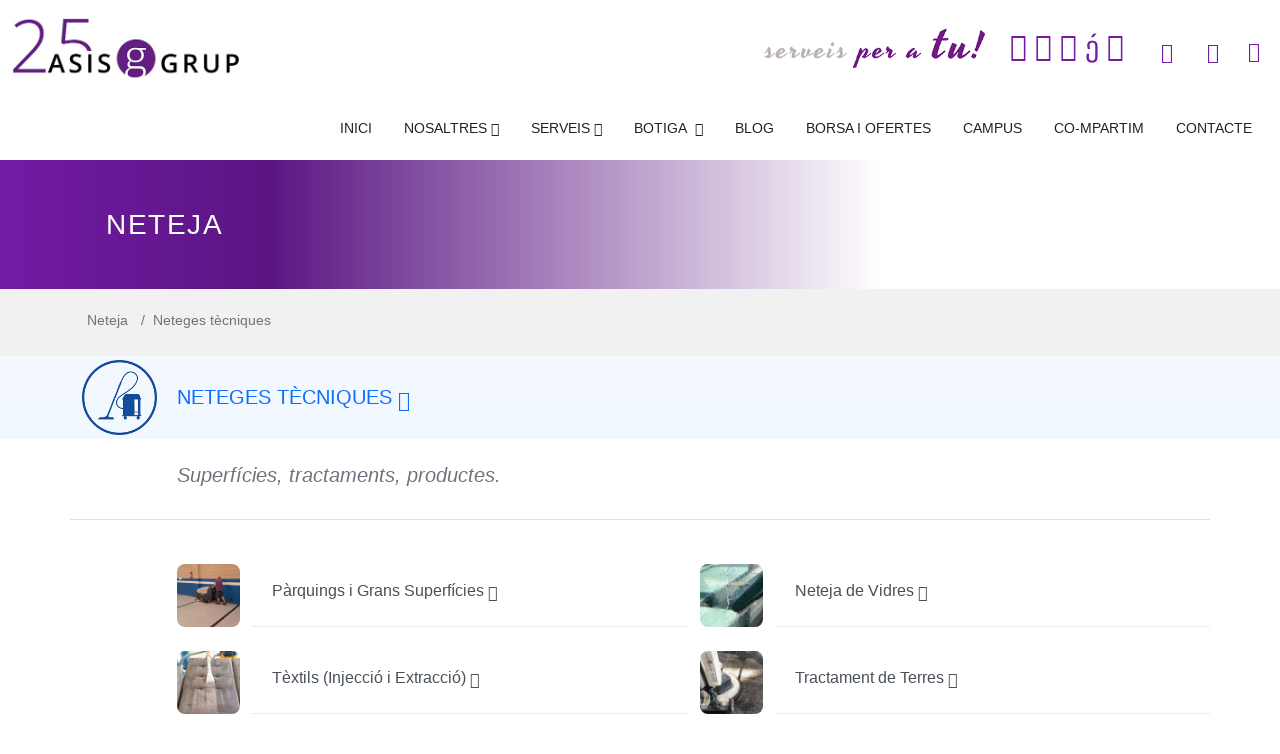

--- FILE ---
content_type: text/html; charset=UTF-8
request_url: https://www.asisgrup.cat/ca/neteja/neteges-tecniques
body_size: 6411
content:
<!DOCTYPE HTML>
<html lang="ca">

<head>
            <!-- Google Tag Manager -->
        <script defer>
            window.addEventListener('load', function() {
                setTimeout(() => {
                    (function(w, d, s, l, i) {
                        w[l] = w[l] || [];
                        w[l].push({
                            'gtm.start': new Date().getTime(),
                            event: 'gtm.js'
                        });
                        var f = d.getElementsByTagName(s)[0],
                            j = d.createElement(s),
                            dl = l != 'dataLayer' ? '&l=' + l : '';
                        j.async = true;
                        j.src =
                            'https://www.googletagmanager.com/gtm.js?id=' + i + dl;
                        f.parentNode.insertBefore(j, f);
                    })(window, document, 'script', 'dataLayer', 'GTM-539D5RP');
                }, 3000);
            });
        </script>
        <!-- End Google Tag Manager -->
    
        <meta charset="utf-8">
<meta name="viewport" content="width=device-width, initial-scale=1, shrink-to-fit=no">
<title>Neteges tècniques a Girona - Asisgrup</title>
<meta name="description" content="Servei de neteges tècniques a Girona. Neteja de vidres, tèxtils, neteja de grans superfícies, plaques solars, tendals, pèrgoles, etc.">
<meta name="author" content="Asisgrup">
    
<base href="https://www.asisgrup.cat/" />
<link rel="canonical" href="https://www.asisgrup.cat/ca/neteja/neteges-tecniques" />
<meta name="robots"  content="index,follow" />
<meta property="og:image" content="https://www.asisgrup.cat/media/galleries/big/62151-12.png">
<meta name="twitter:image" content="https://www.asisgrup.cat/media/galleries/big/62151-12.png">
<meta property="og:title" content="Neteges tècniques a Girona">
<meta property="og:url" content="https://www.asisgrup.cat/ca/neteja/neteges-tecniques">
<meta property="og:type" content="website">
<meta property="og:description" content="Servei de neteges tècniques a Girona. Neteja de vidres, tèxtils, neteja de grans superfícies, plaques solars, tendals, pèrgoles, etc.">


<link href="https://www.asisgrup.cat/favicon.ico" rel="shortcut icon" />
<link href="https://www.asisgrup.cat/favicon.png" rel="icon" type="image/png" />

        <link rel="alternate" hreflang="ca" href="https://www.asisgrup.cat/ca/neteja/neteges-tecniques" />
                                <link type='text/css' href='https://www.asisgrup.cat/frontend/css/bootstrap.min.css' rel='stylesheet' />
                                                <link type='text/css' href='https://www.asisgrup.cat/frontend/css/bootstrap-icons.css' rel='stylesheet' />
                                                <link rel="preload" href="https://www.asisgrup.cat/frontend/css/brands.min.css" as="style" onload="this.onload=null;this.rel='stylesheet'">
                <noscript><link rel="stylesheet" href="https://www.asisgrup.cat/frontend/css/brands.min.css"></noscript>
                                                <link type='text/css' href='https://www.asisgrup.cat/frontend/css/fonts.css' rel='stylesheet' />
                                                <link rel="preload" href="https://www.asisgrup.cat/frontend/css/hover.css" as="style" onload="this.onload=null;this.rel='stylesheet'">
                <noscript><link rel="stylesheet" href="https://www.asisgrup.cat/frontend/css/hover.css"></noscript>
                                                <link type='text/css' href='https://www.asisgrup.cat/frontend/css/animate.min.css' rel='stylesheet' />
                                                <link rel="preload" href="https://www.asisgrup.cat/frontend/css/photoswipe.css" as="style" onload="this.onload=null;this.rel='stylesheet'">
                <noscript><link rel="stylesheet" href="https://www.asisgrup.cat/frontend/css/photoswipe.css"></noscript>
                                                <link rel="preload" href="https://www.asisgrup.cat/frontend/css/pop/default-skin.css" as="style" onload="this.onload=null;this.rel='stylesheet'">
                <noscript><link rel="stylesheet" href="https://www.asisgrup.cat/frontend/css/pop/default-skin.css"></noscript>
                                                <link rel="preload" href="https://www.asisgrup.cat/frontend/css/select2.min.css" as="style" onload="this.onload=null;this.rel='stylesheet'">
                <noscript><link rel="stylesheet" href="https://www.asisgrup.cat/frontend/css/select2.min.css"></noscript>
                                                <link rel="preload" href="https://www.asisgrup.cat/frontend/css/aos.css" as="style" onload="this.onload=null;this.rel='stylesheet'">
                <noscript><link rel="stylesheet" href="https://www.asisgrup.cat/frontend/css/aos.css"></noscript>
                                                <link type='text/css' href='https://www.asisgrup.cat/frontend/css/swiper-bundle.min.css' rel='stylesheet' />
                                                <link type='text/css' href='https://www.asisgrup.cat/frontend/css/estilos.css' rel='stylesheet' />
                    <script src="https://www.asisgrup.cat/frontend/js/jquery.min.js"></script>


<script type="text/javascript">
    var base_url = 'https://www.asisgrup.cat/';
    var current_lang = 'ca';
</script>
</head>

<body class="">
            <!-- Google Tag Manager (noscript) -->
        <noscript><iframe src="https://www.googletagmanager.com/ns.html?id=GTM-539D5RP"
                height="0" width="0" style="display:none;visibility:hidden"></iframe></noscript>
        <!-- End Google Tag Manager (noscript) -->
        <div class="search-background">
    <div class="container">
        <p class="h3 fw-bolder mt-4 pt-4 mt-sm-5 pt-sm-5">Cercar</p>
        <div class="mt-3">
            
        <form class="form-validate" id="searchhead-home" method="GET" action="https://www.asisgrup.cat/ca/cerca" role="search">
            
                <input type="hidden" name="search_category" value="" />
                                
                <div class="input-group">
                  <input type="text" name="text" class="form-control" value="" placeholder="Text a Cercar" required="required">
                  <span class="input-group-append">
                      <button class="btn btn-secondary rounded-end" type="submit"><i class="bi bi-search"></i></button>
                  </span>
                </div>
               
        </form>

        </div>
        
        <button class="btn btn-link text-dark" id="close_search"><i class="bi bi-x-lg"></i></button>
    </div>
</div>    
    
                          
        
                <header id="header">
    <div class="container-xxl">
        <div class="row">
            <div class="col-4 col-lg-3">
                <div class="py-3">
                    <a class="navbar-brand" title="Asisgrup" href="https://www.asisgrup.cat/ca">
                        <img class="logo" src="https://www.asisgrup.cat/frontend/images/general/logo25.png" alt="Asisgrup - logo">
                    </a>
                </div>
            </div>
            <div class="col-8 col-lg-9 d-flex align-items-center justify-content-end">
                <nav id="menu-top" class="navbar navbar-expand navbar-light">
                    <div class="frase float-start d-none d-md-flex me-4"><img class="img-fluid" alt="Un equip al servei de persones" src="https://www.asisgrup.cat/frontend/images/general/slogan.png" /></div>
                    <ul class="social-media list-inline d-none d-lg-flex mb-0">
                        <li itemprop="sameAs"  class="list-inline-item"><a class="facebook" target="_blank" href="https://www.facebook.com/ASISgrup"><i class="fab fa-facebook-square fs-3"></i></a></li>                        <li itemprop="sameAs"  class="list-inline-item"><a class="twitter" target="_blank" href="https://twitter.com/grupasis"><i class="fab fa-twitter-square fs-3"></i></a></li>                        <li itemprop="sameAs"  class="list-inline-item"><a class="linkedin" target="_blank" href="https://www.linkedin.com/company/asisgrup"><i class="fab fa-linkedin fs-3"></i></a></li>                        <li itemprop="sameAs"  class="list-inline-item"><a class="youtube" target="_blank" href="https://www.youtube.com/user/ASISGRUP"><i class="fab fa-youtube-square fs-3"></i></a></li>                        <li itemprop="sameAs"  class="list-inline-item"><a class="instagram" target="_blank" href="https://www.instagram.com/asisgrup_serveis/"><i class="fab fa-instagram-square fs-3"></i></a></li>                    </ul>
                    <ul class="navbar-nav ms-3 align-items-end">
                                                            <li class="nav-item ms-0 ms-xl-2">
            <button class="btn" type="button" id="btn-search" title="Cercador">
                <i class="bi bi-search text-primary fs-5"></i>
            </button>
        </li>
        <li class="nav-item dropdown mx-0 mx-xl-2">
            
                                    <button type="button" data-bs-toggle="modal" data-bs-target="#ModalLogin" class="btn" title="El meu usuari">
                        <i class="bi bi-person-circle fs-5 text-primary"></i> <span class="small text-secondary d-none ">El meu compte</span>
                    </button>
                    <!-- Modal -->
                    <div class="modal fade" id="ModalLogin" tabindex="-1" aria-labelledby="ModalLoginLabel" aria-hidden="true">
                        <div class="modal-dialog">
                            <div class="modal-content">
                                <div class="modal-header">
                                    <button type="button" class="btn-close" data-bs-dismiss="modal" aria-label="Close"></button>
                                </div>
                                <div class="modal-body text-center">
                                    <p class="h2 mb-0 modal-title text-center" id="ModalLoginLabel">El meu compte</p>
                                    <div id="accordion-login" class="accordion-login">
    <div class="collapse show collapseOne" data-bs-parent="#accordion-login">
        <form action="https://www.asisgrup.cat/ca/auth/login" id="form-login" class="form-ajax p-3" method="post" accept-charset="utf-8">            <div class="form-floating mb-3">
                <input type="email" id="floatingInputEMail" class="form-control" placeholder="E-mail" name="identity" required data-rule-email="true">
                <label for="floatingInputEMail">E-mail</label>
            </div>
            <div class="mb-3">
                <label class="visually-hidden">Contrasenya</label>
                <input type="password" class="form-control password-view" value="" placeholder="Contrasenya" name="password" required>
            </div>
            <div class="clearfix">
                <button type="submit" class="btn btn-primary float-end">Accedir</button>
                <div class="float-start">
                    <button class="btn btn-link btn-sm p-0" type="button" data-bs-toggle="collapse" data-bs-target=".collapseTwo" aria-expanded="false" aria-controls="collapseTwo">Recuperar contrasenya</button>
                                            <a href="https://www.asisgrup.cat/ca/botiga/dades-usuari" class="btn btn-link btn-sm p-0 d-block text-start">Crear compte</a>
                                    </div>
            </div>
        </form>    </div>

    <div class="collapse collapseTwo" aria-labelledby="headingTwo" data-bs-parent="#accordion-login">
        <form action="https://www.asisgrup.cat/ca/auth/forgot_password" class="form-ajax p-3" method="post" accept-charset="utf-8">            <p class="form-control-static">Recuperar contrasenya</p>
            <div class="form-floating mb-3">
                <input type="email" id="floatingInputMail_recovery" class="form-control" placeholder="E-mail" name="email" required data-rule-email="true">
                <label for="floatingInputMail_recovery">E-mail</label>
            </div>
            <div class="clearfix">
                <button type="submit" class="btn btn-primary float-end">Recuperar contrasenya</button>
                <button class="btn btn-link btn-sm p-0 float-start" type="button" data-bs-toggle="collapse" data-bs-target=".collapseOne" aria-expanded="false" aria-controls="collapseOne">El meu compte</button>
            </div>
        </form>    </div>
</div>                                </div>
                            </div>
                        </div>
                    </div>
                                    </li>


        <li class="nav-item">
                        <a href="https://www.asisgrup.cat/ca/botiga/cistella" title="Cistella" class="nav-link btn-cesta" rel="nofollow" ><i class="bi bi-bag-fill fs-5 text-primary"></i> <span class="ml-1 badge bg-primary total hide"></span></a>        </li>
                                            </ul>
                </nav>
            </div>
        </div>
    </div>
        <style>
        /* ============ desktop view ============ */
        @media (min-width: 1200px) {
            .navbar .nav-item .dropdown-menu {
                display: block;
                opacity: 0;
                visibility: hidden;
                transition: .3s;
                margin-top: 1px;
            }

            .navbar .nav-item .dropdown-menu.dropdown-menu-start,
            .dropdown-menu.dropdown-menu-md-start,
            .dropdown-menu.dropdown-menu-lg-start {
                right: 0;
            }

            .navbar .dropdown-menu.fade-up {
                top: 120%;
            }

            .navbar .nav-item:hover .dropdown-menu {
                transition: .3s;
                opacity: 1;
                visibility: visible;
                top: 100%;
                transform: rotateX(0deg);
            }
        }
        /* ============ desktop view .end// ============ */
    </style>
    <div id="wrap-menu-full">
        <nav id="wrap-menu-principal" class="navbar navbar-expand-xl bg-transparent align-items-start py-1">
            <div class="container-xxl">
                <button class="navbar-toggler ms-auto me-3 border-0" type="button" data-bs-toggle="offcanvas" data-bs-target="#offcanvasMenu" aria-controls="offcanvasMenu">
                    <span class="navbar-toggler-icon"></span>
                </button>
                <div class="offcanvas-xl offcanvas-end ms-auto" tabindex="-1" id="offcanvasMenu" aria-labelledby="offcanvasMenuLabel">
                    <div class="offcanvas-header">
                        <img class="logo img-fluid  w-50" src="https://www.asisgrup.cat/frontend/images/general/logo.png" alt="Asisgrup - logo">
                        <button type="button" class="btn-close" data-bs-dismiss="offcanvas" data-bs-target="#offcanvasMenu" aria-label="Close"></button>
                    </div>
                    <div class="offcanvas-body">
                        <div id="menu-principal">
                            <ul class="navbar-nav ms-auto">
                                                                    <li class="nav-item   ">
                                        
                                            <a class="nav-link text-uppercase hvr-underline-reveal w-100" href="https://www.asisgrup.cat/ca">Inici</a>
                                                                                </li>
                                                                    <li class="nav-item  dropdown ">
                                        
                                            <a class="dropdown-toggle nav-link hvr-underline-reveal text-uppercase w-100" role="button" data-bs-toggle="dropdown" href="#">Nosaltres <i class="bi bi-chevron-down"></i></a>
                                                                                            <div class="submenu dropdown-menu rounded-0 border-0 shadow-sm">
                                                                                                                    <a class="dropdown-item" href="https://www.asisgrup.cat/ca/nosaltres/que-fem">Què fem?</a>
                                                                                                                            <a class="dropdown-item" href="https://www.asisgrup.cat/ca/nosaltres/qui-som">Qui som?</a>
                                                                                                                            <a class="dropdown-item" href="https://www.asisgrup.cat/ca/perque-nosaltres">Perquè nosaltres?</a>
                                                                                                            </div>
                                                                            </li>
                                                                    <li class="nav-item  dropdown ">
                                        
                                            <a class="dropdown-toggle nav-link hvr-underline-reveal text-uppercase w-100" role="button" data-bs-toggle="dropdown" href="#">Serveis <i class="bi bi-chevron-down"></i></a>
                                                                                            <div class="submenu dropdown-menu rounded-0 border-0 shadow-sm">
                                                                                                                    <a class="dropdown-item" href="https://www.asisgrup.cat/ca/salut">Salut</a>
                                                                                                                            <a class="dropdown-item" href="https://www.asisgrup.cat/ca/neteja">Neteja</a>
                                                                                                                            <a class="dropdown-item" href="https://www.asisgrup.cat/ca/persones">Persones</a>
                                                                                                                            <a class="dropdown-item" href="https://www.asisgrup.cat/ca/patrimoni">Patrimoni</a>
                                                                                                            </div>
                                                                            </li>
                                                                    <li class="nav-item  dropdown ">
                                        
                                            <a class="dropdown-toggle nav-link hvr-underline-reveal text-uppercase w-100" role="button" data-bs-toggle="dropdown" href="#">Botiga<i class="bi bi-chevron-down ms-2"></i></a>
                                                                                            <div class="submenu dropdown-menu rounded-0 border-0 shadow-sm">
                                                                                                                        <a class="dropdown-item" href="https://www.asisgrup.cat/ca/productes/productes-higiene">Productes d'Higiene</a>
                                                                    
                                                                        
                                                                                                                </div>
                                                                            </li>
                                                                    <li class="nav-item   ">
                                        
                                            <a class="nav-link text-uppercase hvr-underline-reveal w-100" href="https://www.asisgrup.cat/ca/blog">Blog</a>
                                                                                </li>
                                                                    <li class="nav-item   ">
                                        
                                            <a class="nav-link text-uppercase hvr-underline-reveal w-100" href="https://www.asisgrup.cat/ca/borsa">Borsa i Ofertes</a>
                                                                                </li>
                                                                    <li class="nav-item   ">
                                        
                                            <a class="nav-link text-uppercase hvr-underline-reveal w-100" href="https://www.asisgrup.cat/ca/campus">Campus</a>
                                                                                </li>
                                                                    <li class="nav-item   ">
                                        
                                            <a class="nav-link text-uppercase hvr-underline-reveal w-100" href="https://www.asisgrup.cat/ca/co-mpartim">Co-mpartim</a>
                                                                                </li>
                                                                    <li class="nav-item   last">
                                        
                                            <a class="nav-link text-uppercase hvr-underline-reveal w-100" href="https://www.asisgrup.cat/ca/contacte">Contacte</a>
                                                                                </li>
                                                            </ul>
                                                    </div>
                    </div>
                </div>
            </div>
        </nav>
    </div>
</header>
                <section id="wrap-content-header" class="wrap-img galleries" style="background-image:url(https://www.asisgrup.cat/frontend/images/headers/header_asisnet.jpg)">
            <div class="content-header py-5 ps-5">
            <div class="container">
            <h1 class="h3 ls-1 m-0 text-white text-uppercase">Neteja</h1>                        </div>
        </div>
    </section>

<div id="wrap-contenido" class="items serveis">
    
                    <div class="bg-light small pt-3 pb-1">
    <div class="container">
                    <nav aria-label="breadcrumb">
                <ol class="breadcrumb 1">
                                                                        <li class="breadcrumb-item"><a href="https://www.asisgrup.cat/ca/neteja">Neteja</a></li>
                                                                            <li class="breadcrumb-item active">Neteges tècniques</li>
                                                            </ol>
            </nav>
             </div>
</div>
    
                            <div class="bg-blue bg-opacity-5 bg-gradient lh-lg py-1">
                <div class="container">
                    <div class="row">
                        <div class="col-lg-1 col-2 text-center">
                                                            <img class="img-fluid icon-serveis" data-aos="zoom-in" src="https://www.asisgrup.cat/media/galleries/medium/62151-12.png" alt="Neteges tècniques">
                                                    </div>
                        <div class="col-lg-11 col-10 d-flex align-items-center">
                                                            <h2 class="h5 text-uppercase m-0">
                                    <a class="text-blue" href="https://www.asisgrup.cat/ca/neteja/neteges-tecniques">
                                        Neteges tècniques <i class="bi bi-chevron-compact-right bi-lg"></i>
                                    </a>
                                </h2>
                                                                                </div>
                    </div>
                </div>
            </div>
                            <div class="bg-white">
                    <div class="container">
                        <div class="row py-2 mb-4 border-bottom">
                            <div class="col-lg-11 offset-lg-1">
                                <div class="no-link py-3 small text-secondary">
                                    <p class="h5"><em>Superfícies, tractaments, productes.</em></p>                                </div>
                                                            </div>
                        </div>
                    </div>
                </div>
                                        <div class="bg-white pt-2 pb-5">
                    <div class="container">
                        <div class="row">
                            <div class="col-lg-11 offset-lg-1">
                                <div class="row row-cols-2 row-cols-sm-2">
                                                                            <div class="col">
                                            <article class="row py-1 my-2 position-relative">
                                                <div class="col-xl-2 col-sm-3 text-md-end text-start">
                                                                                                            <div class="ratio ratio-1x1">
                                                            <img class="img-fluid rounded-3" src="https://www.asisgrup.cat/media/items/thumb/parquing.jpg" alt="Pàrquings i Grans Superfícies">
                                                        </div>
                                                                                                                                                        </div>
                                                <div class="col-xl-10 col-sm-9 text-dark border-bottom border-light d-flex align-items-center">
                                                    <div class="p-2 lh-lg">
                                                        <p class="h6 mt-0">
                                                        <h3 class="h6"><a class="stretched-link gray text-blue" href="neteja/neteges-tecniques/parquings">
                                                                <span class="fw-400">Pàrquings i Grans Superfícies</span> <i class="bi bi-chevron-compact-right bi-lg"></i>
                                                            </a></h3>
                                                        </p>
                                                                                                                                                                                                                            </div>
                                                </div>
                                            </article>
                                        </div>
                                                                            <div class="col">
                                            <article class="row py-1 my-2 position-relative">
                                                <div class="col-xl-2 col-sm-3 text-md-end text-start">
                                                                                                            <div class="ratio ratio-1x1">
                                                            <img class="img-fluid rounded-3" src="https://www.asisgrup.cat/media/items/thumb/vidres--2-.jpg" alt="Neteja de Vidres">
                                                        </div>
                                                                                                                                                        </div>
                                                <div class="col-xl-10 col-sm-9 text-dark border-bottom border-light d-flex align-items-center">
                                                    <div class="p-2 lh-lg">
                                                        <p class="h6 mt-0">
                                                        <h3 class="h6"><a class="stretched-link gray text-blue" href="neteja/neteges-tecniques/neteja-de-vidres">
                                                                <span class="fw-400">Neteja de Vidres</span> <i class="bi bi-chevron-compact-right bi-lg"></i>
                                                            </a></h3>
                                                        </p>
                                                                                                                                                                                                                            </div>
                                                </div>
                                            </article>
                                        </div>
                                                                            <div class="col">
                                            <article class="row py-1 my-2 position-relative">
                                                <div class="col-xl-2 col-sm-3 text-md-end text-start">
                                                                                                            <div class="ratio ratio-1x1">
                                                            <img class="img-fluid rounded-3" src="https://www.asisgrup.cat/media/items/thumb/textil.jpg" alt="Tèxtils (Injecció i Extracció)">
                                                        </div>
                                                                                                                                                        </div>
                                                <div class="col-xl-10 col-sm-9 text-dark border-bottom border-light d-flex align-items-center">
                                                    <div class="p-2 lh-lg">
                                                        <p class="h6 mt-0">
                                                        <h3 class="h6"><a class="stretched-link gray text-blue" href="neteja/neteges-tecniques/textils">
                                                                <span class="fw-400">Tèxtils (Injecció i Extracció)</span> <i class="bi bi-chevron-compact-right bi-lg"></i>
                                                            </a></h3>
                                                        </p>
                                                                                                                                                                                                                            </div>
                                                </div>
                                            </article>
                                        </div>
                                                                            <div class="col">
                                            <article class="row py-1 my-2 position-relative">
                                                <div class="col-xl-2 col-sm-3 text-md-end text-start">
                                                                                                            <div class="ratio ratio-1x1">
                                                            <img class="img-fluid rounded-3" src="https://www.asisgrup.cat/media/items/thumb/tractament-terres.jpg" alt="Tractament de Terres">
                                                        </div>
                                                                                                                                                        </div>
                                                <div class="col-xl-10 col-sm-9 text-dark border-bottom border-light d-flex align-items-center">
                                                    <div class="p-2 lh-lg">
                                                        <p class="h6 mt-0">
                                                        <h3 class="h6"><a class="stretched-link gray text-blue" href="neteja/neteges-tecniques/tractament-de-terres">
                                                                <span class="fw-400">Tractament de Terres</span> <i class="bi bi-chevron-compact-right bi-lg"></i>
                                                            </a></h3>
                                                        </p>
                                                                                                                                                                                                                            </div>
                                                </div>
                                            </article>
                                        </div>
                                                                            <div class="col">
                                            <article class="row py-1 my-2 position-relative">
                                                <div class="col-xl-2 col-sm-3 text-md-end text-start">
                                                                                                            <div class="ratio ratio-1x1">
                                                            <img class="img-fluid rounded-3" src="https://www.asisgrup.cat/media/items/thumb/plaques-solars.jpeg" alt="Plaques Solars">
                                                        </div>
                                                                                                                                                        </div>
                                                <div class="col-xl-10 col-sm-9 text-dark border-bottom border-light d-flex align-items-center">
                                                    <div class="p-2 lh-lg">
                                                        <p class="h6 mt-0">
                                                        <h3 class="h6"><a class="stretched-link gray text-blue" href="neteja/neteges-tecniques/plaques-solars">
                                                                <span class="fw-400">Plaques Solars</span> <i class="bi bi-chevron-compact-right bi-lg"></i>
                                                            </a></h3>
                                                        </p>
                                                                                                                                                                                                                            </div>
                                                </div>
                                            </article>
                                        </div>
                                                                            <div class="col">
                                            <article class="row py-1 my-2 position-relative">
                                                <div class="col-xl-2 col-sm-3 text-md-end text-start">
                                                                                                            <div class="ratio ratio-1x1">
                                                            <img class="img-fluid rounded-3" src="https://www.asisgrup.cat/media/items/thumb/tendals.jpg" alt="Tendals i Pèrgoles">
                                                        </div>
                                                                                                                                                        </div>
                                                <div class="col-xl-10 col-sm-9 text-dark border-bottom border-light d-flex align-items-center">
                                                    <div class="p-2 lh-lg">
                                                        <p class="h6 mt-0">
                                                        <h3 class="h6"><a class="stretched-link gray text-blue" href="neteja/neteges-tecniques/tendals-i-pergoles">
                                                                <span class="fw-400">Tendals i Pèrgoles</span> <i class="bi bi-chevron-compact-right bi-lg"></i>
                                                            </a></h3>
                                                        </p>
                                                                                                                                                                                                                            </div>
                                                </div>
                                            </article>
                                        </div>
                                                                            <div class="col">
                                            <article class="row py-1 my-2 position-relative">
                                                <div class="col-xl-2 col-sm-3 text-md-end text-start">
                                                                                                            <div class="ratio ratio-1x1">
                                                            <img class="img-fluid rounded-3" src="https://www.asisgrup.cat/media/items/thumb/bus.jpg" alt="Autobusos i Flotes">
                                                        </div>
                                                                                                                                                        </div>
                                                <div class="col-xl-10 col-sm-9 text-dark border-bottom border-light d-flex align-items-center">
                                                    <div class="p-2 lh-lg">
                                                        <p class="h6 mt-0">
                                                        <h3 class="h6"><a class="stretched-link gray text-blue" href="neteja/neteges-tecniques/autobusos-i-flotes">
                                                                <span class="fw-400">Autobusos i Flotes</span> <i class="bi bi-chevron-compact-right bi-lg"></i>
                                                            </a></h3>
                                                        </p>
                                                                                                                                                                                                                            </div>
                                                </div>
                                            </article>
                                        </div>
                                                                    </div>
                            </div>
                        </div>
                        
                    </div>
                </div>
            
                </div><footer id="footer">
    <section itemscope="" itemtype="http://schema.org/LocalBusiness" class="py-5">
        <div class="container">
            <div class="row">
                <div class="col-sm-4 text-center text-sm-start">
                    <img src="https://www.asisgrup.cat/../frontend/images/general/logo-footer.png" alt="Logo Asisgrup" class="img-footer mb-2" width="177px" height="51px" />
                                                                <address class="lh-base mt-3" >
                            <h2 class="text-uppercase h5 text-white">Oficina Girona</h2>
                            <p>Joan Baptista La Salle 20 entl.,<br />17002 Girona<br />Telèfon: <a class="btn" href="tel:972410325" target="_blank">972 410 325</a><br />Correu:<a class="btn" href="mailto:serveis@asisgrup.cat" target="_blank">serveis@asisgrup.cat</a></p>                        </address>
                                            <address class="lh-base mt-3" >
                            <h2 class="text-uppercase h5 text-white">Oficina Osona</h2>
                            <p>Carrer de Gurb 81,<br />08500 Vic<br />Telèfon: <a class="btn" href="tel:936698018" target="_blank">936 698 018</a><br />Correu: <a class="btn" href="mailto:vic@asisgrup.cat" target="_blank">vic@asisgrup.cat</a></p>                        </address>
                                    
                </div>
                <div class="col-sm-4 text-center text-sm-start">
                    <ul class="social_media list-inline pb-4 pt-2">
                    <li itemprop="sameAs"  class="list-inline-item"><a class="facebook" target="_blank" href="https://www.facebook.com/ASISgrup"><i class="fab fa-facebook-square fs-1"></i></a></li>                        <li itemprop="sameAs"  class="list-inline-item"><a class="twitter" target="_blank" href="https://twitter.com/grupasis"><i class="fab fa-twitter-square fs-1"></i></a></li>                        <li itemprop="sameAs"  class="list-inline-item"><a class="linkedin" target="_blank" href="https://www.linkedin.com/company/asisgrup"><i class="fab fa-linkedin fs-1"></i></a></li>                        <li itemprop="sameAs"  class="list-inline-item"><a class="youtube" target="_blank" href="https://www.youtube.com/user/ASISGRUP"><i class="fab fa-youtube-square fs-1"></i></a></li>                        <li itemprop="sameAs"  class="list-inline-item"><a class="instagram" target="_blank" href="https://www.instagram.com/asisgrup_serveis/"><i class="fab fa-instagram-square fs-1"></i></a></li>                    </ul>
                    <hr>
                    <div class="content-footer mt-2 text-start">
                        <div class="d-flex py-2">
                            <div class="flex-shrink-0">
                                <img class="media-object" alt="Pagament Segur" src="frontend/images/general/pago.png" width="50px" height="42px">
                            </div>
                            <div class="flex-grow-1 ms-3">
                                <h2 class="media-heading h5">Pagament Segur amb Servired</h2>
                            </div>
                        </div>
                        <div class="d-flex py-2">
                            <div class="flex-shrink-0">
                                <img class="media-object" alt="Enviaments" src="frontend/images/general/enviaments.png" width="50px" height="41px">
                            </div>
                            <div class="flex-grow-1 ms-3">
                                <h2 class="media-heading h5">Enviaments 48/72h</h2>
                            </div>
                        </div>
                        <div class="d-flex py-2">
                            <div class="flex-shrink-0">
                                <img class="media-object" alt="Qualitat" src="frontend/images/general/qualitat.png" width="50px" height="49px">
                            </div>
                            <div class="flex-grow-1 ms-3">
                                <h2 class="media-heading h5">Productes de qualitat</h2>
                            </div>
                        </div>
                    </div>                    
                    <hr>
                </div>                
                <div class="col-sm-4">
                    <ul class='menu-footer list-group list-group-flush text-md-end text-center'>
                        <li class="list-group-item bg-transparent"><a href="https://www.asisgrup.cat/ca/nosaltres/qui-som" class="nav-link">Qui som?</a></li>
                        <li class="list-group-item bg-transparent"><a href="https://www.asisgrup.cat/ca/nosaltres/que-fem" class="nav-link">Què fem?</a></li>
                        <li class="list-group-item bg-transparent"><a href="https://www.asisgrup.cat/ca/nosaltres/perque-nosaltres" class="nav-link">Perquè nosaltres?</a></li>
                        <li class="list-group-item bg-transparent"><a href="https://www.asisgrup.cat/ca/contacte" class="nav-link">Contacte</a></li>
                        <li class="list-group-item bg-transparent"><a href="https://www.asisgrup.cat/ca/politica-de-cookies" class="text-muted" rel="nofollow";>Política de cookies</a></li>
                        <li class="list-group-item bg-transparent"><a href="https://www.asisgrup.cat/ca/condicions-generals" class="text-muted" rel="nofollow";>Condicions generals</a></li>
                        <li class="list-group-item bg-transparent"><a href="https://www.asisgrup.cat/ca/avis-legal" class="text-muted" rel="nofollow";>Avís legal</a></li>
                        <li class="list-group-item bg-transparent"><a href="https://www.asisgrup.cat/ca/politica-de-privacitat" class="text-muted" rel="nofollow";>Política de privacitat</a></li>
                    </ul>  
                    <p class="text-end me-3 mt-3"> &copy; 2026 <span class="text-uppercase"><span itemprop="name">Asisgrup</span></span></p>              
                </div>
            </div>
        </div>
    </section>
    <div class="firma">
        <div class="container">
            <div class="text-end py-2"><a class="ico-ladeus" rel="noopener noreferrer" target="_blank" title="Disseny i desenvolupament Web Branding" href="https://www.ladeus.com">Ladeus Web Branding</a></div>
        </div>
    </div>
</footer><div class="pswp" tabindex="-1" role="dialog" aria-hidden="true">
    <div class="pswp__bg"></div>
    <div class="pswp__scroll-wrap">
 
        <div class="pswp__container">
            <div class="pswp__item"></div>
            <div class="pswp__item"></div>
            <div class="pswp__item"></div>
        </div>
 
        <div class="pswp__ui pswp__ui--hidden">
            <div class="pswp__top-bar">
                <div class="pswp__counter"></div>
                <button class="pswp__button pswp__button--close" title="Tancar (Esc)"></button>
                <button class="pswp__button pswp__button--share" title="Compartir"></button>
                <button class="pswp__button pswp__button--fs" title="Toggle pantalla completa"></button>
                <button class="pswp__button pswp__button--zoom" title="Zoom +/-"></button>
                <div class="pswp__preloader">
                    <div class="pswp__preloader__icn">
                      <div class="pswp__preloader__cut">
                        <div class="pswp__preloader__donut"></div>
                      </div>
                    </div>
                </div>
            </div>
            <div class="pswp__share-modal pswp__share-modal--hidden pswp__single-tap">
                <div class="pswp__share-tooltip"></div> 
            </div>
            <button class="pswp__button pswp__button--arrow--left" title="Anterior"></button>
            <button class="pswp__button pswp__button--arrow--right" title="Següent"></button>
            <div class="pswp__caption">
                <div class="pswp__caption__center"></div>
            </div>
        </div>
    </div>
</div>
<div class="modal fade" id="modaldinamico" tabindex="-1" aria-labelledby="modaldinamico">
  <div class="modal-dialog modal-lg" role="document">
    <div class="modal-content">
        <div class="modal-header">
            <p class="h4 modal-title"></p>
            <button type="button" class="btn-close" data-bs-dismiss="modal" aria-label="Tancar"></button>
        </div>
        <div class="modal-body"></div>
        <div class="modal-footer">
            <button type="button" class="btn btn-outline-secondary" data-bs-dismiss="modal">Tancar</button>
        </div>
    </div>
  </div>
</div><script>var base_url = "https://www.asisgrup.cat/"; var current_lang = "ca";</script><script  type="text/javascript" src="https://www.asisgrup.cat/frontend/js/bootstrap.bundle.min.js"></script>
<script defer type="text/javascript" src="https://www.asisgrup.cat/frontend/js/photoswipe.min.js"></script>
<script defer type="text/javascript" src="https://www.asisgrup.cat/frontend/js/photoswipe-ui-default.min.js"></script>
<script  type="text/javascript" src="https://www.asisgrup.cat/frontend/js/ofi.browser.js"></script>
<script defer type="text/javascript" src="https://www.asisgrup.cat/frontend/js/jquery.validate.min.js"></script>
<script defer type="text/javascript" src="https://www.asisgrup.cat/frontend/js/select2.min.js"></script>
<script  type="text/javascript" src="https://www.asisgrup.cat/frontend/js/extra-values-custom-variables.js"></script>
<script  type="text/javascript" src="https://www.asisgrup.cat/frontend/js/swiper-bundle.min.js"></script>
<script  type="text/javascript" src="https://www.asisgrup.cat/frontend/js/aos.js"></script>
<script  type="text/javascript" src="https://www.asisgrup.cat/frontend/js/general.js"></script>
<script  type="text/javascript" src="https://www.asisgrup.cat/frontend/js/main.js"></script>
<script defer type="text/javascript" src="https://www.asisgrup.cat/frontend/js/localization/messages_ca.js"></script>
<script  type="text/javascript" src="https://www.asisgrup.cat/frontend/js/shop.js"></script>
<script  type="text/javascript" src="https://www.asisgrup.cat/frontend/js/users.js"></script>
<script  type="text/javascript" src="https://www.asisgrup.cat/frontend/js/hideShowPassword.min.js"></script>

</body>

</html>

--- FILE ---
content_type: text/css
request_url: https://www.asisgrup.cat/frontend/css/fonts.css
body_size: 5
content:
*{-webkit-text-size-adjust:none;}

@font-face {
    font-family: 'Open Sans';
    src: url('../fonts/OpenSans-Light-webfont.eot');
    src: url('../fonts/OpenSans-Light-webfont.eot?#iefix') format('embedded-opentype'),
         url('../fonts/OpenSans-Light-webfont.woff') format('woff'),
         url('../fonts/OpenSans-Light-webfont.ttf') format('truetype'),
         url('../fonts/OpenSans-Light-webfont.svg#open_sanslight') format('svg');
    font-weight: 300;
    font-style: normal;
    font-display: swap;
}

@font-face {
    font-family: 'Open Sans';
    src: url('../fonts/OpenSans-Regular-webfont.eot');
    src: url('../fonts/OpenSans-Regular-webfont.eot?#iefix') format('embedded-opentype'),
         url('../fonts/OpenSans-Regular-webfont.woff') format('woff'),
         url('../fonts/OpenSans-Regular-webfont.ttf') format('truetype'),
         url('../fonts/OpenSans-Regular-webfont.svg#open_sansregular') format('svg');
    font-weight: 400;
    font-style: normal;
    font-display: swap;
}
@font-face {
    font-family: 'Open Sans';
    src: url('../fonts/OpenSans-Semibold-webfont.eot');
    src: url('../fonts/OpenSans-Semibold-webfont.eot?#iefix') format('embedded-opentype'),
         url('../fonts/OpenSans-Semibold-webfont.woff') format('woff'),
         url('../fonts/OpenSans-Semibold-webfont.ttf') format('truetype'),
         url('../fonts/OpenSans-Semibold-webfont.svg#open_sanssemibold') format('svg');
    font-weight: 500;
    font-style: normal;
    font-display: swap;
}
@font-face {
    font-family: 'Open Sans';
    src: url('../fonts/OpenSans-Bold-webfont.eot');
    src: url('../fonts/OpenSans-Bold-webfont.eot?#iefix') format('embedded-opentype'),
         url('../fonts/OpenSans-Bold-webfont.woff') format('woff'),
         url('../fonts/OpenSans-Bold-webfont.ttf') format('truetype'),
         url('../fonts/OpenSans-Bold-webfont.svg#open_sansbold') format('svg');
    font-weight: 600;
    font-style: normal;
    font-display: swap;
}
@font-face {
    font-family: 'Open Sans';
    src: url('../fonts/OpenSans-ExtraBold-webfont.eot');
    src: url('../fonts/OpenSans-ExtraBold-webfont.eot?#iefix') format('embedded-opentype'),
         url('../fonts/OpenSans-ExtraBold-webfont.woff') format('woff'),
         url('../fonts/OpenSans-ExtraBold-webfont.ttf') format('truetype'),
         url('../fonts/OpenSans-ExtraBold-webfont.svg#open_sansbold') format('svg');
    font-weight: 700;
    font-style: normal;
    font-display: swap;
}

@font-face {
    font-family: 'Open Sans';
    src: url('../fonts/OpenSans-LightItalic-webfont.eot');
    src: url('../fonts/OpenSans-LightItalic-webfont.eot?#iefix') format('embedded-opentype'),
         url('../fonts/OpenSans-LightItalic-webfont.woff') format('woff'),
         url('../fonts/OpenSans-LightItalic-webfont.ttf') format('truetype'),
         url('../fonts/OpenSans-LightItalic-webfont.svg#open_sanslight') format('svg');
    font-weight: 300;
    font-style: italic;
    font-display: swap;
}

--- FILE ---
content_type: text/javascript
request_url: https://www.asisgrup.cat/frontend/js/extra-values-custom-variables.js
body_size: 666
content:
//Control de precios con el precio sin modificar
$( function() {
    
    $( '.calc_price:checked, .calc_price.checked, select.calc_price' ).each( function() {
        eval_custom_variables( $( this ) );
    });

    $( '.calc_price' ).on( 'change', function() {
        $('.price_final').removeClass('d-none');
        $('.price_since').addClass('d-none');
        eval_custom_variables( $( this ) );
    }); 

    $( 'input[type="text"].calc_price' ).val( '' );
    
    
});

function eval_custom_variables( element )
{
    var extra = element.data( 'extra' );
    var operator = element.data( 'operator' );
    
    // console.log( element.attr( 'name' )+' '+extra+' '+operator );

    if ( element.is( 'select' ) ) {
        
        if ( element.find( 'option:selected' ).length === 0 )
            element.find( 'option:first' ).prop( 'selected', true );

        var selected_option = element.find( 'option:selected' );
        // console.log( selected_option.data( 'extra' ) );

        extra = selected_option.data( 'extra' );
        operator = selected_option.data( 'operator' );

        element.data( 'extra', extra );
        element.data( 'operator', operator );
        // console.log( element.data( 'extra' ) );
        
    }

    if ( typeof extra === 'undefined' || extra === ''  )
        extra = 0.0;

        
    if ( typeof operator === 'undefined' || operator === ''  )
        operator = '+';
    else if ( operator === '+' )
        operator = '-';
    else if ( operator === '-' )
        operator = '+';
    else if ( operator === '%' )
        operator = '*';
    else if ( operator === '*' )
        operator = '%';

    calculo_form( element );

    var undo_operation_data = element.parents( '.form-group:first' ).find( 'input[name="undo_' + element.attr('name') + '"]' );
    // console.log( undo_operation_data );

    if ( undo_operation_data.length === 0 )
    {
        element.parents( '.form-group:first' ).append( '<input disabled type="hidden" name="undo_' + element.attr('name') + '" value="' + element.val() + '" data-extra="' + extra + '" data-operator="' + operator + '" >' );
    }
    else
    {
        undo_operation_data.val( element.val() );
        undo_operation_data.data( 'extra', extra );
        undo_operation_data.data( 'operator', operator );
    }
}

function calculo_form( element )
{
    var operator = element.data( 'operator' );
    var extra = element.data( 'extra' );
    var preu = $( '.offer-price' ).text().replace( '€', '' ).replace( '.', '' ).replace( ',', '.' ); // $( '.price_value > .offer' ).data( 'offer' );
    var total = $( '#price_product' ).text();
    //var total = 0.00;
    total = total.replace( ',', '.' );
    console.log(total);

    $(".calc_price").each(function () {

        if( $( this ).is(':checkbox') ){
            if( !$( this ).is(':checked') ){
                return;
            }
        }

        if( $(this).data( 'extra' ) ){
            if( $(this).data( 'operator' ) == "=" ){
                
                total = $(this).data( 'extra' );
                
            }else{
                
                total = operation_calc( total, $(this).data( 'extra' ), $(this).data( 'operator' ) );
            }
        }

    });

    
    if ( total && total != 0 )
    {
        total = total.toString();
        // $( '.price_value > .offer' ).data( 'offer',total );
        total = total.replace( '.', ',' );
        total = total.replace( /(\d)(?=(\d\d\d)+(?!\d))/g, "$1." ) + ' €';
        $( '.offer-price' ).text( total ); // $( '.price_value > .offer' ).html( total );
    }
}

function operation_calc( x, y, operator )
{
    var operation = parseFloat( x ) + operator  + parseFloat( y );
    
    // console.log( operation + ' = ' + eval( operation ) );
    
    return ( eval( operation ).toFixed( 2 ) );
}



--- FILE ---
content_type: text/javascript
request_url: https://www.asisgrup.cat/frontend/js/main.js
body_size: 5465
content:
AOS.init()
var popoverTriggerList = [].slice.call(
  document.querySelectorAll(".btn-popover-confirm")
)
var popoverList = popoverTriggerList.map(function (popoverTriggerEl) {
  return new bootstrap.Popover(popoverTriggerEl, {
    template:
      '<div class="popover" role="tooltip">' +
      '<div class="popover-arrow"></div>' +
      '<h3 class="popover-header"></h3>' +
      '<div class="popover-body d-flex justify-content-center"></div>' +
      "</div>",
  })
})

var searched = 0
$("#btn-search").click(function () {
  console.log(searched)
  if (searched) {
    close_search()
    searched = 0
  } else {
    $(".search-background").css("display", "block")
    $(".text").focus()
    setTimeout(function () {
      $(".search-background").css("opacity", 1)
    }, 500)
    searched = 1
  }
})

$("#close_search").click(function () {
  close_search()
  searched = 0
})

function close_search() {
  $(".search-background").css("opacity", 0)
  setTimeout(function () {
    $(".search-background").css("display", "none")
  }, 500)
}

$(function () {
  //TAULES RESPONSIVES de tiny tinguin l'estil responsiu de bootstrap 5
  $("table").addClass("table table-hover")
  $("table").wrap("<div class='table-responsive'></div>")

  //IFRAME EMBED per Youtube de tiny tinguin l'estil responsiu de bootstrap 5
  $("div iframe").wrap("<div class='ratio ratio-16x9'></div>")
  //$('iframe').wrap( "<div class='ratio ratio-16x9'></div>" );

  //SWIPPER 7.2

  const swiper = new Swiper(".swiper", {
    // Default parameters

    speed: 300,
    //slidesPerView: 4 , // 'auto' o posar un numero
    spaceBetween: 10,
    autoHeight: false,
    loop: false,
    loopFillGroupWithBlank: false,
    freeMode: false, // fer que no s'adapti
    /*autoplay: {
        delay: 3000,
        pauseOnMouseEnter:true,
        disableOnInteraction:false,	
      },*/

    //RODONETES - Cal posar el div html a la vista.
    pagination: {
      el: ".swiper-pagination",
      clickable: true,
    },
    //FLETXES  - Cal posar el div html a la vista.
    navigation: {
      nextEl: ".swiper-button-next",
      prevEl: ".swiper-button-prev",
    },
    //SCROLL inferior - Cal posar el div html a la vista.
    scrollbar: {
      el: ".swiper-scrollbar",
      hide: true,
    },

    // Responsive breakpoints
    breakpoints: {
      // when window width is >= 320px
      320: {
        slidesPerView: 1,
        spaceBetween: 0,
      },
      400: {
        slidesPerView: 2,
        spaceBetween: 0,
      },
      // when window width is >= 480px
      480: {
        slidesPerView: 2,
        spaceBetween: 0,
      },
      // when window width is >= 640px
      640: {
        slidesPerView: 3,
        spaceBetween: 0,
      },
      // when window width is >= 960px
      960: {
        slidesPerView: 4,
        spaceBetween: 0,
      },
      // when window width is >= 1440px
      1440: {
        slidesPerView: 5,
        spaceBetween: 0,
      },
      // when window width is >= 1440px
      1920: {
        slidesPerView: 7,
        spaceBetween: 0,
      },
    },
  })

  $(".password-view").showPassword(true, {
    show: false,
    // innerToggle: 'focus',
    toggle: { className: "toggle-view-pass btn mt-0 top-0 btn-link" },
    wrapper: { enforceWidth: false },
    states: {
      shown: { toggle: { content: '<i class="bi bi-eye-slash"></i>' } }, //Ocultar
      hidden: { toggle: { content: '<i class="bi bi-eye"></i>' } }, //Mostrar
    },
  })

  $(document).on("click", '[data-toggle="scroll"]', function (event) {
    event.preventDefault()
    var offset = 0
    if ($(this).data("offset")) {
      offset = $(this).data("offset")
    }
    $("html, body").animate(
      {
        scrollTop: $($.attr(this, "data-target")).offset().top + offset,
      },
      1000
    )
  })

  $(".select2").select2({})

  $(".modal").on("show.bs.modal", function () {
    $(this).find(".container").css("width", "100%")
  })
  objectFitImages(".wrap-img-cover-object img")

  //Mejora para la navegación del menú multilevel
  $(".dropdown-menu .dropdown-toggle").on("click", function (e) {
    if ($(this).next("ul").is(":visible")) {
      $(this).next("ul").hide()
    } else {
      $(".dropdown-menu .dropdown-toggle").next("ul").hide()
      $(this).next("ul").show()
    }
    e.stopPropagation()
    e.preventDefault()
  })

  // Hago que cualquier .click_a haga redirect, puedo pasarle el target
  $(".click_a").on("click", function (e) {
    e.preventDefault()
    var href = $(this).data("href")
    var is_web = /http:\/\//g.exec(href) || /https:\/\//g.exec(href)
    var target = $(this).data("target")

    if (!is_web) href = base_url + href

    if (typeof target != "undefined") window.open(href, target)
    else window.location.href = href
  })
  $(".click_a")
    .find(".btn")
    .click(function (e) {
      e.stopPropagation()
    })

  $("a.click_pop").off("click")
  $("a.click_pop").on("click", function (e) {
    e.preventDefault()
    e.stopPropagation()

    var href = $(this).attr("href")
    var title = $(this).attr("title")
    var txt_button_close = $(this).data("txt-button-close")
    var modal_css = $(this).data("modal-css") ? $(this).data("modal-css") : ""

    if (href != "#" && href != "") {
      // 20180109 Sergio R - HACK CACHE - para evitar conflictos con la cache en las llamadas AJAX, añadimos un random a la URL de la peticion, q tenemos en la variable 'href'
      if (href.lastIndexOf("?") === -1) href += "?"
      else href += "&"

      href += "t=" + Math.floor(Math.random() * 10000 + 1)
      // End HACK CACHE

      $.get(href, function (data) {
        //$( '#modaldinamico' ).modal('dispose');

        if (title != "") {
          $("#modaldinamico").find(".modal-title").html(title)
        }
        if (txt_button_close != "") {
          $("#modaldinamico").find(".btn-close").html(txt_button_close)
        }
        $("#modaldinamico").find(".modal-dialog").addClass(modal_css)
        $("#modaldinamico").find(".modal-body").html(data)
        $("#modaldinamico").modal("show")
      })
    }
  })

  // Si cambia un select2 que tiene error de validación, volvemos a validar
  $(".form-ajax .select2").on("change", function () {
    if ($(this).next(".select2").hasClass("is-invalid")) {
      console.log("entra")
      $(this).parents("form").valid()
    }
  })

  // Formulario
  $.validator.setDefaults({
    highlight: function (element) {
      if ($(element).hasClass("select2")) {
        $(element).next(".select2").addClass("is-invalid")
      } else {
        $(element).addClass("is-invalid")
      }
    },
    unhighlight: function (element) {
      if ($(element).hasClass("select2")) {
        $(element).next(".select2").removeClass("is-invalid")
      } else {
        $(element).removeClass("is-invalid")
      }
    },
    errorElement: "div",
    errorClass: "invalid-feedback",
    errorPlacement: function (error, element) {
      if (element.parent(".input-group").length)
        error.insertAfter(element.parent())
      else if (element.parents(".checkbox-group").length)
        error.insertBefore(element.parents(".checkbox-group"))
      else if (element.parents(".custom-checkbox").length)
        error.appendTo(element.parent())
      else if (element.parents(".hideShowPassword-wrapper").length)
        error.insertAfter(element.parent())
      else if (element.parents(".radio").length)
        error.insertAfter(element.parents(".radio").parent())
      else if (element.hasClass("select2")) error.insertAfter(element.next())
      else error.insertAfter(element)
    },
  })
  $.validator.methods.number = function (value, element) {
    return (
      this.optional(element) ||
      /^-?(?:\d+|\d{1,3}(?:[\s\.,]\d{3})+)(?:[\.,]\d+)?$/.test(value)
    )
  }

  $(".form-validate").each(function () {
    var formulario = $(this)
    formulario.validate()
  })

  /*
    $('.form-ajax').each( function(){
        var formulario = $(this);
        formulario.validate({
            ignore: ".ignore",
            rules: {
                hiddenRecaptcha: {
                    required: function () {
                        if (grecaptcha.getResponse() == '') {
                            return true;
                        } else {
                            return false;
                        }
                    }
                }
            },
            invalidHandler: function(event, validator) {
                  $(this).addClass('form-error');
                  $(this).find('button[data-loading-text]').button('reset');
            },
            submitHandler: function(form) {
                $(this).find('button[data-loading-text][type="submit"]').button('loading');
                $(form).find('.form_result').remove();
                $(this).removeClass('form-error');

                // si existe una ventana modal de confirmación la trato
                if ($(form).find(".modal-confirm").length){
                    $(form).find(".modal-confirm").modal('show');
                    $(form).find(".modal-confirm").on('hidden.bs.modal', function (e) {
                        $(form).find('button[type=submit]').button('reset');
                        $(form).find(".btn.btn-primary").off('click');
                    });

                    $(form).find(".btn.btn-modal-confirm").on('click', function(e){
                        send_form(form);
                    });

                }else{
                    send_form(form);
                }
                $(form).find('button[data-loading-text]').button('reset');

            }
        });
    });
    */
  $(".form-ajax").each(function () {
    var formulario = $(this)

    formulario.validate({
      invalidHandler: function (form, validator) {
        if (!validator.numberOfInvalids()) return

        $("html, body").animate(
          {
            scrollTop: $(validator.errorList[0].element).offset().top - 100,
          },
          1500
        )
      },
      submitHandler: function (form) {
        var clean_resume_details = true

        // 20181107 Sergio R - bloquejar boto add-to-cart per evitar multiples clicks seguits
        if ($(formulario).find(".add-to-cart").length > 0)
          $(formulario)
            .find(".add-to-cart")
            .addClass("disabled")
            .attr("disabled", "disabled")

        // 20190124 Sergio R - bloquejar boto .btn-disable-onclik per evitar multiples clicks seguits (p.e. submit btn on contact forms)
        if ($(formulario).find(".btn-disable-onclick").length > 0)
          $(formulario)
            .find(".btn-disable-onclick")
            .addClass("disabled")
            .attr("disabled", "disabled")

        //$( form ).find( 'button[data-loading-text][type="submit"]' ).button( 'loading' );
        $(form).find(".form_result").remove()

        // si existe una ventana modal de confirmación la trato
        if ($(form).find(".modal-confirm").length) {
          $(form).find(".modal-confirm").modal("show")

          $(form)
            .find(":input")
            .each(function (index, value) {
              // 20160922 Sergio R - afegim control per ocultar al modal les files que no tinguin valor a mostrar
              var input_name = $(value).attr("name")

              if (typeof input_name != "undefined" && input_name != "") {
                var input_val = $(value).val()

                // console.log( 'Camp: '+input_name+' - Valor: '+input_val );
                // console.log( ' -> is checkbox: '+( $( value ).is( ':checkbox' ) )+' - is checked: '+( $( value ).is( ':checked' ) ) );

                // 20180123 Sergio R - cal un control especific per als checkbox, ja que tenen value, pero nomes s'ha de tenir en compte si esta checked
                if (
                  input_name.indexOf("[]") !== -1 &&
                  $(".resume-detail").length > 0 &&
                  (!$(value).is(":checkbox") || $(value).is(":checked"))
                ) {
                  input_name = input_name.replace("[]", "")

                  var input_label = $(value)
                    .parents(".form-group")
                    .find("label")
                    .text()
                    .replace(" *", "")
                  var html =
                    "<li>" +
                    input_label +
                    ': <span class="text-success ' +
                    input_name +
                    '">' +
                    input_val +
                    "</span></li>"

                  if (clean_resume_details) {
                    $(".resume-detail > ul").html("")
                    clean_resume_details = false
                  }

                  $(".resume-detail > ul").append(html)
                } else {
                  // console.log( 'ocultar: '+input_name );

                  $("." + input_name)
                    .parent("li")
                    .hide()

                  // 20180123 Sergio R - cal un control especific per als checkbox, ja que tenen value, pero nomes s'ha de tenir en compte si esta checked
                  if (
                    typeof input_val != "undefined" &&
                    input_val != "" &&
                    input_val != 0 &&
                    (!$(value).is(":checkbox") || $(value).is(":checked"))
                  ) {
                    $("." + input_name)
                      .parent("li")
                      .show()
                    // $( '.' + input_name ).text( input_val );
                    $("." + input_name).text(input_val)
                  }
                }
              }
            })

          if (
            $(form).find(".total-price").length > 0 &&
            $(".modal-confirm").find(".total-price").length > 0
          )
            $(".modal-confirm")
              .find(".total-price")
              .text($(form).find(".total-price").text())

          $(form)
            .find(".modal-confirm")
            .on("hidden.bs.modal", function () {
              // 20181107 Sergio R - desbloquejar boto add-to-cart
              if ($(formulario).find(".add-to-cart").length > 0)
                $(formulario)
                  .find(".add-to-cart")
                  .removeClass("disabled")
                  .attr("disabled", false)

              // 20190124 Sergio R - desbloquejar boto .btn-disable-onclik (p.e. submit btn on contact forms)
              if ($(formulario).find(".btn-disable-onclick").length > 0)
                $(formulario)
                  .find(".btn-disable-onclick")
                  .removeClass("disabled")
                  .attr("disabled", false)

              $(form).find("button[type=submit]").button("reset")
              $(form).find(".btn.btn-modal-confirm").off("click")
            })

          // 20160831 Sergio R
          // Añadimos al modal submit 'btn-modal-confirm', de manera q no es obligatorio usar btn-primary, por si queremos otro css ( color, background, etc )
          // Si cambiamos el class con el que hacemos el bind ".on( 'click', ...", recordar que debemos cambiar tb el unbind ".off('click');"
          $(form)
            .find(".btn.btn-modal-confirm")
            .on("click", function () {
              send_form(form)
            })
        } else {
          send_form(form)
        }

        //$( form ).find( 'button[data-loading-text]' ).button( 'reset' );
      },
    })
  })

  var $pswp = $(".pswp")[0]
  var image = []

  $(".picture").each(function () {
    var $pic = $(this),
      getItems = function () {
        var items = []
        $pic.find("a").each(function () {
          var $href = $(this).attr("href"),
            $size = $(this).data("size").split("x"),
            $width = $size[0],
            $height = $size[1]

          var item = {
            src: $href,
            w: $width,
            h: $height,
          }

          items.push(item)
        })
        return items
      }

    var items = getItems()

    $.each(items, function (index, value) {
      image[index] = new Image()
      image[index].src = value["src"]
    })

    $pic.on("click", "figure", function (event) {
      event.preventDefault()

      var $index = $(this).children("a").data("index")
      var options = {
        index: $index,
        bgOpacity: 0.7,
        showHideOpacity: true,
      }

      var lightBox = new PhotoSwipe($pswp, PhotoSwipeUI_Default, items, options)
      lightBox.init()
    })
  })

  // 20160929 Sergio R - añadimos una expresion regular personalizada para no permitir emails sin extension ni extensiones que no sean caracteres, etc (ej. errores: 123@123, 123@123.123)
  $.validator.methods.email = function (value, element) {
    return (
      this.optional(element) ||
      (/^[a-z0-9]+([-._][a-z0-9]+)*@([a-z0-9]+(-[a-z0-9]+)*\.)+[a-z]{2,4}$/.test(
        value
      ) &&
        /^(?=.{1,64}@.{4,64}$)(?=.{6,100}$).*/.test(value))
    )
  }
  //Hace que el select2 funcione correctamente en las ventanas modal
  $.fn.modal.Constructor.prototype.enforceFocus = function () {}

  // 20180109 Sergio R - control dels z-indexs quan obrim dos modals un a sobre de l'altre (p.e. un form en un modal i el modal de les condicions des d'aquest, el segon quedara sempre a sobre)
  $(document).on("show.bs.modal", ".modal", function () {
    var zIndex = 1040 + 10 * $(".modal:visible").length
    $(this).css("z-index", zIndex)
    setTimeout(function () {
      $(".modal-backdrop")
        .not(".modal-stack")
        .css("z-index", zIndex - 1)
        .addClass("modal-stack")
    }, 0)
  })
})

$(window).on("load resize", function () {
  //$( '.equal, .equal2, .equal3' ).height( 'auto' );
  // Hace equal en el carousel
  //$( '#carousel-home .item' ).carouselHeights();
  //equalHeight( $( '.equal' ) );
  //equalHeight( $( '.equal2' ) );
  // equalHeight( $( '.equal3' ) );
  // equalHeight( $( '.equal_thumb' ) );
})

/**
 *
 * @param {mixed[]} form
 *
 * @returns {mixed[]}
 */
function send_form(form) {
  $.ajax({
    url: form.action,
    type: form.method,
    data: $(form).serialize(),
    dataType: "json",
    success: function (response) {
      if (response.status == "ok" || response.status === 1) {
        if (response.nohideform != "1") {
          $(form).before(response.message)

          $(form).hide("slow")
          $(form).find("button[type=submit]").remove()
        } else {
          $(form).find("button[type=submit]").before(response.message)
        }

        if ($(form).find(".modal-confirm").length)
          $(".modal-confirm").modal("toggle")

        if (response.url !== undefined && response.url !== null)
          window.location = response.url
      } else {
        $(form).find("button[type=submit]").before(response.message)

        //$( form ).find( 'button[data-loading-text]' ).button( 'reset' );

        if ($(form).find(".modal-confirm").length)
          $(form).find(".modal-confirm").modal("hide")
      }

      var id =
        response.id === "undefined" ||
        response.id == null ||
        response.id.length <= 0
          ? 0
          : response.id
      var formid = $(form).attr("id")

      var hash =
        response.hash === "undefined" ||
        response.hash == null ||
        response.hash.length <= 0
          ? 0
          : response.hash
      var signature =
        response.signature === "undefined" ||
        response.signature == null ||
        response.signature.length <= 0
          ? 0
          : response.signature
      var order =
        response.order === "undefined" ||
        response.order == null ||
        response.order.length <= 0
          ? 0
          : response.order

      var message =
        response.message === "undefined" ||
        response.message == null ||
        response.message.length <= 0
          ? 0
          : response.message
      var message_tpv =
        response.message_tpv === "undefined" ||
        response.message_tpv == null ||
        response.message_tpv.length <= 0
          ? 0
          : response.message_tpv

      $("body").trigger("submit-" + response.status, {
        formid: formid,
        id: id,
        hash: hash,
        signature: signature,
        message: message,
        message_tpv: message_tpv,
        order: order,
      })
      // $( 'body' ).trigger( 'submit-'+response.status, { 'formid': formid, 'id': id });
    },
  }).fail(function (jqXHR, textStatus) {
    var message = ""

    if (jqXHR.status === 0) {
      message = "Not connect: Verify Network."
    } else if (jqXHR.status == 404) {
      message = "Requested page not found [404]"
    } else if (jqXHR.status == 500) {
      message = "Internal Server Error [500]."
    } else if (textStatus === "parsererror") {
      message = "Requested JSON parse failed."
    } else if (textStatus === "timeout") {
      message = "Time out error."
    } else if (textStatus === "abort") {
      message = "Ajax request aborted."
    } else {
      var responses = JSON.parse("[" + jqXHR.responseText + "]")
      responses.forEach(function (response, index) {
        $(form).find("button[type=submit]").before(response.message)
      })
    }
    if (message) {
      $(form).find("button[type=submit]").before(message)
    }
  })
}


--- FILE ---
content_type: text/javascript
request_url: https://www.asisgrup.cat/frontend/js/shop.js
body_size: 1845
content:
$(function() {    
    
    $( '.spinner .btn' ).on( 'click', function(e) {
        console.log("aaaa");
        var product = $( this ).data( 'product' );
        var row_id = $( this ).data( 'rowid' );
        //data-rowid="<?= $linia['rowid']; ?>"
        var type = $( this ).data( 'type' );
        var $this = $( this );
        $this.prop( 'disabled', true );
        
        var elem = $( '.increment_' + row_id );
        var qty = elem.val();
        var qty_total = $( '.btn-cesta .total' ).text();
        
        if ( type == 'up' ) {
            
            qty = parseInt( elem.val(), 10 ) + 1;
            qty_total = parseInt( qty_total, 10 ) + 1;
            
        } else {
            
            if ( elem.val() != 1 ){
                qty = parseInt( elem.val(), 10 ) - 1;
                qty_total = parseInt( qty_total, 10 ) - 1;
            }
            
        }
        
        //var row_id = elem.data( 'rowid' );
        $.ajax({
            url: base_url + current_lang + '/basic/p/shop/update_product',
            type: 'POST',
            data: 'product_id=' + product + '&qty=' + qty + '&row_id=' + row_id,
            success: function( response ) {
                var obj = $.parseJSON( response );
                
                if ( obj.status == 'ok' ) {
                    
                    // product_total_1
                    // console.log( 'uau'+row_id);
                    $( '.product_total_' + row_id ).html( obj.total_price );
                    elem.val( qty );
                    $( '.btn-cesta span' ).html( qty_total );
                    $( '.quantity_' + row_id).html( qty );
                    
                    // console.log( obj.coupon_row+' '+obj.coupon_value );
                    if ( typeof obj.coupon_row != 'undefined' && ! typeof obj.coupon_value != 'undefined' )
                        $( '.product_total_' + obj.coupon_row ).html( obj.coupon_value );
                    
                    calc_shipping();
                    
                } else {
                    
                    alert( obj.message );
                    
                }
                $this.prop( 'disabled', false );
            }
        });
        
        
    });

    $( ".select-address" ).on( 'change', function(e) {
        //e.preventDefault();
        var id_address = $( this ).val();
        if(id_address != -1){
            $.ajax({
                async: false,
                url: base_url + current_lang + "/auth/get_user_address",
                type: 'POST',
                data: 'id_address='+id_address+'&add_session=1',
                success: function(response){
                    var obj = $.parseJSON(response);
                    if(obj.status=='ok' ){
                        $.each(obj.result, function( id, val ) {
                            $( '.info_address span.'+id).text(val);
                            $( '.form-tpv .'+id).val(val);
                        });
                        if (obj.result.users_address_zones_id == 0){
                            $( '#info_address_msg' ).removeClass( 'hide' );
                            $( '#process_order button[type="submit"]' ).prop( 'disabled',true);
                        }else{
                            $( '#info_address_msg' ).addClass( 'hide' );
                            $( '#process_order button[type="submit"]' ).prop( 'disabled',false);
                            calc_shipping( obj.result.users_address_zones_id );
                        }
                        
                        
                    }
                }
            });
        }
    });
    
    //Esto asigna el tipo de pago al form del process_order
    $( "input[name=payment_method]" ).on( 'change', function() {
        $( "input[name=order_payment_method_id]").val( this.value );
    });
    //Esto asigna el método de envío al form del process_order
    $( "input[name=shipping_method]" ).on( 'change', function() {
        $( "input[name=order_shipping_id]").val( this.value );
        
        var zone_id = $( '.users_address_zones_id' ).text() ? $( '.users_address_zones_id' ).text() : 'undefined';
        calc_shipping( zone_id );
        var pickup_store = $( "#shipping_method_"+this.value).data( 'pickup-store' );
        
        if(pickup_store == 1){
            $('.pickup-store').addClass('d-none');
            
        }else{
            $('.pickup-store').removeClass('d-none');
        }
    });

    /* Función revisada en DEMO */
    $( 'body' ).on( 'submit-ok', function(e, json) {
        if ( json.formid == 'form-addtocart' ) { 

            //console.log( 'add-to-cart' );
            var cart = $( '.btn-cesta' );
            var imgtodrag = $( '.img-principal' );

            // 20161110 Sergio R - modificado control existe imagen principal para evitar error js
            if ( typeof( imgtodrag ) != 'undefined' && imgtodrag.length > 0 ) {

                var imgclone = imgtodrag.clone()
                                        .offset({
                                            top: imgtodrag.offset().top,
                                            left: imgtodrag.offset().left
                                        }).css({
                                            'opacity': '0.5',
                                            'position': 'absolute',
                                            'height': '150px',
                                            'width': '150px',
                                            'z-index': '9999'
                                        }).appendTo( $( 'body' ) )
                                            .animate({
                                              'top': cart.offset().top + 10,
                                              'left': cart.offset().left + 10,
                                              'width': 75,
                                              'height': 75
                                            }, 1000, 'swing' );

                imgclone.animate({
                    'width': 30,
                    'height': 30
                }, function () {
                    $( this ).detach();
                });
            }

            // 20170221 Sergio R - la cantidad que añadimos al carrito sera el valor seleccionado en 'quantity' o 1, si no existe ningun input con ese nombre
            var span_items_cart = $( '.btn-cesta .total' );
            var items_quantity = 1;

            if ( $( '[name="quantity"]' ).length > 0 )
                items_quantity = $( '[name="quantity"]' ).val();

            if ( span_items_cart.hasClass( 'hide' ) ) {

                span_items_cart.removeClass( 'hide' );
                span_items_cart.html( items_quantity ); // span_items_cart.html( '1' );

            } else {

                txt = span_items_cart.html();
                span_items_cart.html( parseInt( txt ) + parseInt( items_quantity ) ); // span_items_cart.html( parseInt( txt )+1 );

            }
        }
    });
        
});
/* v0.1
 * Updates 07/04/2020 - Añadir el d-none para el primer step (cart) */
function calc_shipping( zone ){
    var peso = $( '#pes_total' ).val() ? $( '#pes_total' ).val() : 0;
    var shipping_id = $( 'input[name=order_shipping_id]' ).val() ? $( 'input[name=order_shipping_id]' ).val() : 0;
        
    //var shipping_id = 0;
    var order_id = $( '.order_id' ).val();
    $.ajax({
        url: base_url + current_lang + "/basic/p/shop/calculate_shipping_price",
        type: 'POST',
        data: 'zone=' + zone + '&peso=' + peso + '&order_id=' + order_id + '&shipping_id=' + shipping_id,
        success: function(response){
            var obj = $.parseJSON(response);
            if(obj.status == 1 && $( '.btn-buy' ).attr( 'data-core-disabled' ) != 1){
                $( '.btn-buy' ).prop( "disabled", false );
                $( '.btn-next' ).removeClass( "d-none" );
            } else if(obj.status == 0) {                
                $( '.btn-buy' ).prop( "disabled", true );
                $( '.btn-next' ).addClass( "d-none" );
            }
            $( '.precio_envio' ).html(obj.precio_envio);
            $( '.precio_total' ).html(obj.precio_total);
            $( '.precio_base' ).html(obj.precio_base);
            $( '.iva_base' ).html(obj.iva_base);
            $( '.iva_envio' ).html(obj.iva_envio);
            $( '.product_total_DTOCODE' ).html(obj.total_descuento); // modificamos precio descuento id_producto = -99 / ref_producto DTOCODE

            
            if ( obj.message ) {
                $( '.msg-buy' ).html( obj.message );
            }else{
                $( '.msg-buy' ).html( '' );
            }
            
            
        }
    });
}
